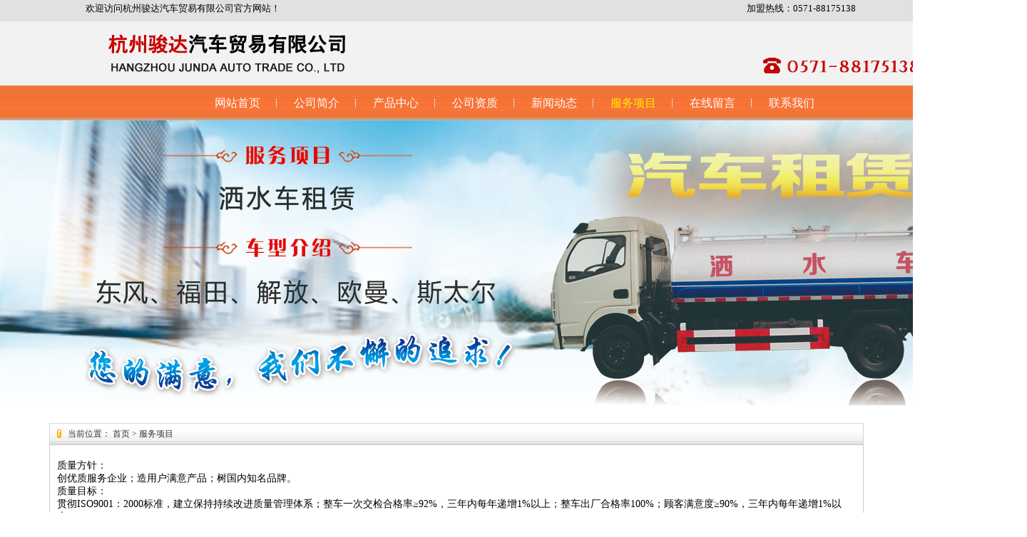

--- FILE ---
content_type: text/html; charset=utf-8
request_url: http://hzjdqcmy.com/181311-15748/184798.html
body_size: 7648
content:
<!DOCTYPE html PUBLIC "-//W3C//DTD HTML 4.0 Transitional//EN" "http://www.w3.org/TR/REC-html40/loose.dtd">
<html xmlns="http://www.w3.org/1999/xhtml"><head><meta http-equiv="Content-Type" content="text/html; charset=utf-8"><title>杭州骏达汽车贸易有限公司|杭州洒水车|杭州吸粪车|杭州吸污车|杭州垃圾车|杭州洒水车租赁|杭州骏达特种汽车贸易有限公司|洒水车|垃圾车|吸粪车|吸污车|疏通车|洒水车租凭</title><meta name="keywords" content="杭州骏达汽车贸易有限公司|杭州洒水车|杭州吸粪车|杭州吸污车|杭州垃圾车|杭州洒水车租赁|杭州骏达特种汽车贸易有限公司|洒水车|垃圾车|吸粪车|吸污车|疏通车|洒水车租凭"><meta name="description" content="杭州骏达汽车贸易有限公司|杭州洒水车|杭州吸粪车|杭州吸污车|杭州垃圾车|杭州洒水车租赁|杭州骏达特种汽车贸易有限公司|洒水车|垃圾车|吸粪车|吸污车|疏通车|洒水车租凭"><style rel="stylesheet" type="text/css" media="screen">html, body { margin:0; padding:0; height:100%; width:100%; border:none; outline:none;line-height:20px;}
body { font:12px; color:#444444; background:url() repeat; }
img { cursor:pointer; border:none; margin:0; padding:0; }
div, form, ul, ol, li, span, p, dl, dt, dd { margin:0; padding:0; border:0; }
img, a img { border:0; margin:0; padding:0; cursor:pointer; }
table { border-collapse:collapse; border-spacing:0;}
th, td { border-collapse:collapse; }
#D{border: 1px solid #ccc;}
#CImage-2807941-496282-2{
            
            
                    
            border:0px #D4D8D9 solid;
            
            
            }/*控件样式结束*/#CImage-2807941-496282-2 img{
            width:1140px;
            
            margin:0px;
            padding:0px;
            border:0px #D4D8D9 solid;
            }#CMenuMultiLevel-2807942-496283-2 table, #CMenuMultiLevel-2807942-496283-2 td,#CMenuMultiLevel-2807942-496283-2 tr,#CMenuMultiLevel-2807942-496283-2 th { font-size:12px; border:none; }#CMenuMultiLevel-2807942-496283-2 table { border-collapse:collapse; border-spacing:0; empty-cells:show; margin:0; padding:0; text-align:left; border:none; }#CMenuMultiLevel-2807942-496283-2 th,#CMenuMultiLevel-2807942-496283-2 td { border-collapse:collapse; border:none; margin:0; padding:0;}#CMenuMultiLevel-2807942-496283-2 .markermenu img { border:none; }#CMenuMultiLevel-2807942-496283-2 .markermenu { background:url(https://img3.epanshi.com/12186/upload/nav_bg.png) ;border:solid 0px #D4D8D9;margin:0px;line-height:49px;clear: left; position: relative; }#CMenuMultiLevel-2807942-496283-2 .markermenu table { margin:0 auto;border:none;}#CMenuMultiLevel-2807942-496283-2 .markermenu td a {padding:0px 7px 0px 24px;line-height:49px;height:49px;font-size:16px;font-family:Microsoft Yahei,Arial,sans-serif;color:#ffffff;border:solid  0px;display: block; text-decoration: none;vertical-align:middle; }#CMenuMultiLevel-2807942-496283-2 .markermenu td a img {vertical-align:middle;_margin:16.5px 0px;margin-right:5px;}#CMenuMultiLevel-2807942-496283-2 .markermenu td a:hover, #CMenuMultiLevel-2807942-496283-2 .markermenu td a.selected {color:#fff100;border:dotted 0px #ffff00; display:block; vertical-align:middle; }#CMenuMultiLevel-2807942-496283-2 .downarrowpointer,ul.ps_5a0c52acec60a .downarrowpointer {padding-left: 4px; border: 0; _margin:0 !important;}#CMenuMultiLevel-2807942-496283-2 .rightarrowpointer,ul.ps_5a0c52acec60a .rightarrowpointer {position: absolute; padding-top: 3px; left: 100px; border: 0; _margin:0 !important;}ul.ps_5a0c52acec60a, .ps_5a0c52acec60a ul { border:solid #888888 0px;background:url(https://img3.epanshi.com/12186/img/nav_bg.gif) ; margin: 0; padding: 0; position: absolute; left: 0; top: 0; list-style-type: none;*margin-left:0px; visibility: hidden; z-index: 100; }ul.ps_5a0c52acec60a li a {font-size:14px;font-family:Microsoft Yahei,Arial,sans-serif;color:#ffffff;padding:5px 0px 5px 6px;border:solid 0px ;width:100px;display: block; text-decoration: none; text-align:left;}ul.ps_5a0c52acec60a li a img{margin-right:5px;}* html ul.ps_5a0c52acec60a li { display: inline-block; width:100px;}* html ul.ps_5a0c52acec60a li a { display: inline-block; width:100px;}ul.ps_5a0c52acec60a li a:hover { color:#fff100;border:solid 0px ; }
		#CFocuspicture-2807943-496284-2 {margin:0;padding:0;}#CFocuspicture-2807943-496284-2{text-align: left;position:relative;  width:1440px; height:400px;border:0px solid ; overflow:hidden;font:normal 12px Georgia, Arial, Helvetica, sans-serif;}#CFocuspicture-2807943-496284-2 dl{position:absolute;width:1440px; height:400px;overflow:hidden;}#CFocuspicture-2807943-496284-2 dt{position:absolute;top:0;left:0;overflow:hidden;}#CFocuspicture-2807943-496284-2 dt,#CFocuspicture-2807943-496284-2 dt img{ width:1440px; height:400px; }#CFocuspicture-2807943-496284-2 dd{position:absolute;bottom:0;left:0; width:1440px; height:70px; color:#FFF;overflow:hidden;background-color:#000;opacity:.7;-moz-opacity:.7;filter:alpha(opacity=70);}p#nIndexCFocuspicture-2807943-496284-2{position:absolute;bottom:4px;right:4px;96 height:19px;text-align:right;overflow:hidden;}p#nIndexCFocuspicture-2807943-496284-2 a:link,p#nIndexCFocuspicture-2807943-496284-2 a:visited,p#nIndexCFocuspicture-2807943-496284-2 a:hover{float:left;width:24px;height:19px;text-align:center;color:#FFF;line-height:20px;text-decoration:none;background:transparent url(https://style3.epanshi.com/image/control/flash1-tab.gif) -24px 0 no-repeat;}p#nIndexCFocuspicture-2807943-496284-2 a:hover,p#nIndexCFocuspicture-2807943-496284-2 a.current:link,p#nIndexCFocuspicture-2807943-496284-2 a.current:visited,p#nIndexCFocuspicture-2807943-496284-2 a.current:hover{background:transparent url(https://style3.epanshi.com/image/control/flash1-tab.gif) 0 0 no-repeat;width:24px;}
.crumb {
	
	width:1140px;
	height:28px;
	line-height:28px;
	margin:25px 0px 0px 0px;
	border:1px #D4D8D9 solid;
	background:url(https://style3.epanshi.com/image/control/list_bg.gif) ;
	font-size:12px;
	
	color:#333;
	text-align:left;
	/*text-align: center;
	font-size:20px;*/
}

.crumb  span{
   margin:0;
}

.crumb strong{
    font-weight:normal;
    
	margin-left:10px;/*外边距*/
	padding-left:15px;/*标题 图标*/
	
	background:url(https://style3.epanshi.com/image/control/list_ico.gif) left no-repeat;/*标题 图标*/
	
}

a.crumb-sepa{
	padding-left:0;
	margin:0;/*分隔图片 定位*/
}
crumb span span img{
	text-align:center;
}
/*我在这里测试*/

/*自定义链接样式*/
.crumb a:link {font-size:12px; 
color:#333;
text-decoration:none;
}/*链接字体颜色、下划线*/
.crumb a:visited {font-size:12px;
color:#333;
 text-decoration:none;}
.crumb a:hover {font-size:12px; 
color:#ff0000;
text-decoration:underline;
}/*鼠标经过字体颜色、下划线*/
.crumb a:active {font-size:12px; color:#888; text-decoration:none;}


#CSinglePage-2807948-496394-1{
            text-align:left;
            width:1120px;
            margin:10px 0px 15px 0px;        
	        padding:10px;font-size:12px;
                color:#444;
                line-height:22px;border:0px #D4D8D9 solid;
            
            }/*控件样式结束*/#CMenuMultiLevel-2807944-496358-2 table, #CMenuMultiLevel-2807944-496358-2 td,#CMenuMultiLevel-2807944-496358-2 tr,#CMenuMultiLevel-2807944-496358-2 th { font-size:12px; border:none; }#CMenuMultiLevel-2807944-496358-2 table { border-collapse:collapse; border-spacing:0; empty-cells:show; margin:0; padding:0; text-align:left; border:none; }#CMenuMultiLevel-2807944-496358-2 th,#CMenuMultiLevel-2807944-496358-2 td { border-collapse:collapse; border:none; margin:0; padding:0;}#CMenuMultiLevel-2807944-496358-2 .markermenu img { border:none; }#CMenuMultiLevel-2807944-496358-2 .markermenu { border:solid 0px #D4D8D9;margin:0px 0px 9px 0px;line-height:30px;clear: left; position: relative; }#CMenuMultiLevel-2807944-496358-2 .markermenu table { margin:0 auto;border:none;}#CMenuMultiLevel-2807944-496358-2 .markermenu td a {padding:0px 5px 0px 24px;line-height:30px;height:30px;font-size:12px;font-family:Microsoft Yahei,Arial,sans-serif;color:#474849;border:solid  0px;display: block; text-decoration: none;vertical-align:middle; }#CMenuMultiLevel-2807944-496358-2 .markermenu td a img {vertical-align:middle;_margin:9px 0px;margin-right:5px;}#CMenuMultiLevel-2807944-496358-2 .markermenu td a:hover, #CMenuMultiLevel-2807944-496358-2 .markermenu td a.selected {color:#474849;border:dotted 0px #ffff00; display:block; vertical-align:middle; }#CMenuMultiLevel-2807944-496358-2 .downarrowpointer,ul.ps_5a0c52acf3368 .downarrowpointer {padding-left: 4px; border: 0; _margin:0 !important;}#CMenuMultiLevel-2807944-496358-2 .rightarrowpointer,ul.ps_5a0c52acf3368 .rightarrowpointer {position: absolute; padding-top: 3px; left: 100px; border: 0; _margin:0 !important;}ul.ps_5a0c52acf3368, .ps_5a0c52acf3368 ul { border:solid #888888 1px; margin: 0; padding: 0; position: absolute; left: 0; top: 0; list-style-type: none;*margin-left:0px; visibility: hidden; z-index: 100; }ul.ps_5a0c52acf3368 li a {background:url(https://style3.epanshi.com//image/control/menu-back.jpg) ;font-size:12px;color:#000000;padding:5px 0px;border:solid 0px ;width:120px;display: block; text-decoration: none; text-align:left;}ul.ps_5a0c52acf3368 li a img{margin-right:5px;}* html ul.ps_5a0c52acf3368 li { display: inline-block; width:120px;}* html ul.ps_5a0c52acf3368 li a { display: inline-block; width:120px;}ul.ps_5a0c52acf3368 li a:hover { border:solid  ;background:url(https://style3.epanshi.com//image/control/menu-hover.jpg) ; }
		
#CImage-2807946-496356-2{
            
            
                    
            border:0px #D4D8D9 solid;
            
            
            }/*控件样式结束*/#CImage-2807946-496356-2 img{
            width:130px;
            
            margin:10px 50px 10px 10px;
            padding:0px;
            border:0px #D4D8D9 solid;
            }</style></head><body>
				 <table width="100%" border="0" cellspacing="0" cellpadding="0" align="center" height="" bgcolor="#e1e1e1"><tr><td id="A" valign="top" width="100%" align="center"><style type="text/css">



#nav {
  line-height: 24px;  list-style-type: none;
}

#nav a {
 display: block;margin:0 10 0 0;
}

#nav a:link  {
 color:#8E8E8E; text-decoration:none;
}
#nav a:visited  {
 color:#8E8E8E;text-decoration:none;
}
#nav a:hover  {
 color:#333;text-decoration:none;
}

#nav li {
 float: left; 
}

#nav li ul {
 line-height: 27px;  list-style-type: none;text-align:left;
 left: -999em; width: 100px; position: absolute;
}
#nav li ul li{
 float: left; width: 120px; background:#f0f0f0;
 
}


#nav li ul a{
 display: block; width: 165px;_width: 180px;height:auto; margin:0 auto;text-align:left; padding-left:15px;
}

#nav li ul a:link  {
 color:#8E8E8E; text-decoration:none;
}
#nav li ul a:visited  {
 color:#8E8E8E;text-decoration:none;
}
#nav li ul a:hover  {
 color:#313131;text-decoration:none;font-weight:normal;

}

#nav li:hover ul {
 left: auto;
}
#nav li.sfhover ul {
 left: auto;
}
#content {
 clear: left;
}

.menu {
position:relative;
}
.menu img{display:none;}
.menu:hover img{
display:block;
color: #ffffff;
position: absolute; left: 0px; top: 21px;
}
.right{
position: absolute; right: 0px; top: 0px; word-spacing: 10px;
}

</style><div style="height:30px; width:1140px; border-bottom:0px solid #d2cdca;  margin:0 auto;  background:url() no-repeat; background-position:96% 50%;  position:relative; z-index:100  ">
<div style=" padding:0 50px;font-size:14px; ">
<ul id="nav"><li style="color:#000000;font-size:13px;">欢迎访问杭州骏达汽车贸易有限公司官方网站！</li>
    <li><a class="right" href="#" style="color:#000000;font-size:13px;">加盟热线：0571-88175138</a>
    </li>
</ul></div>
</div></td>
  </tr></table><table width="100%" border="0" cellspacing="0" cellpadding="0" align="center" height="" bgcolor="#F2F2F2"><tr><td id="B" valign="top" width="100%" align="center"><div id="CImage-2807941-496282-2"><img src="https://img3.epanshi.com/12186/img/dz.png" border="0" alt=""></div><div id="CMenuMultiLevel-2807942-496283-2"><div class="markermenu"><table><tr><td width="110px"><a href="/" target="_self">网站首页</a></td><td><img src="https://style3.epanshi.com//image/control/line.gif" width="1px" height="13px"></td><td width="110px"><a href="/181307-15748/184791.html" target="_self">公司简介</a></td><td><img src="https://style3.epanshi.com//image/control/line.gif" width="1px" height="13px"></td><td width="110px"><a href="/181308-15748/184792.html" target="_self" rel="CMenuMultiLevel-2807942-496283-212">产品中心</a></td><td><img src="https://style3.epanshi.com//image/control/line.gif" width="1px" height="13px"></td><td width="110px"><a href="/181309-15748/184795.html" target="_self">公司资质</a></td><td><img src="https://style3.epanshi.com//image/control/line.gif" width="1px" height="13px"></td><td width="110px"><a href="/181310-15748/184796.html" target="_self">新闻动态</a></td><td><img src="https://style3.epanshi.com//image/control/line.gif" width="1px" height="13px"></td><td width="110px"><a href="/181311-15748/184798.html" target="_self" class="selected" attr="selected">服务项目</a></td><td><img src="https://style3.epanshi.com//image/control/line.gif" width="1px" height="13px"></td><td width="110px"><a href="/181312-15748/184799.html" target="_self">在线留言</a></td><td><img src="https://style3.epanshi.com//image/control/line.gif" width="1px" height="13px"></td><td width="110px"><a href="/181313-15748/184800.html" target="_self">联系我们</a></td></tr></table></div><ul class="ps_5a0c52acec60a" id="CMenuMultiLevel-2807942-496283-212"><li><a href="/181314-15748/184801.html" target="_self">高空作业车</a></li><li><a href="/181315-15748/184804.html" target="_self">货车</a></li><li><a href="/181316-15748/184807.html" target="_self">垃圾车</a></li><li><a href="/181317-15748/184810.html" target="_self">清障车</a></li><li><a href="/181318-15748/184813.html" target="_self">清洗车</a></li><li><a href="/181319-15748/184816.html" target="_self">洒水车</a></li><li><a href="/181320-15748/184819.html" target="_self">扫路车</a></li><li><a href="/181321-15748/184822.html" target="_self">升降车</a></li><li><a href="/181322-15748/184825.html" target="_self">随车吊</a></li><li><a href="/181323-15748/184828.html" target="_self">吸粪车</a></li><li><a href="/181324-15748/184831.html" target="_self">吸污车</a></li><li><a href="/181325-15748/184834.html" target="_self">消防车</a></li><li><a href="/181326-15748/184837.html" target="_self">油罐车</a></li></ul></div><div id="CFocuspicture-2807943-496284-2"><dl><dt><img src="https://img3.epanshi.com/12186/img/banner4.jpg"></dt></dl><dl><dt><img src="https://img3.epanshi.com/12186/img/banner2.jpg"></dt></dl><dl><dt><img src="https://img3.epanshi.com/12186/img/banner3.jpg"></dt></dl><dl><dt><img src="https://img3.epanshi.com/12186/img/banner1.jpg"></dt></dl><p id="nIndexCFocuspicture-2807943-496284-2"><a href="#" class="current">1</a><a href="#">2</a><a href="#">3</a><a href="#">4</a></p></div></td>
  </tr></table><table width="100%" border="0" cellspacing="0" cellpadding="0" align="center" height=""><tr><td id="C" valign="top" width="100%" align="center"><div id="CNaviPosition-2807947-496388-2"><div class="crumb">
<span>
<strong>当前位置：</strong>
<a href="/" target="_self" class="crumb-sepa">首页</a> <span>&gt;</span> 
<a href="/181311-15748/184798.html" target="_self" class="crumb-sepa">服务项目</a>
</span>
</div></div></td>
  </tr></table><table width="1140" border="0" cellspacing="0" cellpadding="0" align="center" height=""><tr><td id="D" valign="top" width="1140" align="center"><div id="CSinglePage-2807948-496394-1"><!--[if !mso]>
<STYLE>V\:*{behavior:url(#default#VML);}O\:*{behavior:url(#default#VML);}W\:*{behavior:url(#default#VML);}</STYLE>
<![endif]-->
<div class="Section1" style="layout-grid:15.6pt">
<p class="MsoNormal" style="mso-margin-top-alt:auto;
margin-right:0.0pt;
mso-margin-bottom-alt:auto;
margin-left:0.0pt;
text-indent:0.0pt;
text-align:left;
line-height:150%;
page-break-before:auto;
mso-pagination:widow-orphan;
page-break-after:auto;
mso-outline-level:body-text;
mso-hyphenate:auto;
layout-grid-mode:both;
mso-layout-grid-align:auto;
punctuation-trim:none;
punctuation-wrap:hanging;
text-autospace:ideograph-numeric ideograph-other;
mso-line-break-override:none;
mso-vertical-align-alt:auto;
word-break:normal;
direction:ltr"><span style="font-size:10.5pt;
mso-bidi-font-size:10.5pt;
font-family:宋体;
mso-ascii-font-family:宋体;
mso-bidi-font-family:宋体;
color:windowtext;
font-variant:normal;
text-transform:none;
mso-font-kerning:0.0pt;
vertical-align:baseline">质量方针：</span></p>
<p class="MsoNormal" style="mso-margin-top-alt:auto;
margin-right:0.0pt;
mso-margin-bottom-alt:auto;
margin-left:0.0pt;
text-indent:0.0pt;
text-align:left;
line-height:150%;
page-break-before:auto;
mso-pagination:widow-orphan;
page-break-after:auto;
mso-outline-level:body-text;
mso-hyphenate:auto;
layout-grid-mode:both;
mso-layout-grid-align:auto;
punctuation-trim:none;
punctuation-wrap:hanging;
text-autospace:ideograph-numeric ideograph-other;
mso-line-break-override:none;
mso-vertical-align-alt:auto;
word-break:normal;
direction:ltr"><span style="font-size:10.5pt;
mso-bidi-font-size:10.5pt;
font-family:宋体;
mso-ascii-font-family:宋体;
mso-bidi-font-family:宋体;
color:windowtext;
font-variant:normal;
text-transform:none;
mso-font-kerning:0.0pt;
vertical-align:baseline">创优质服务企业；造用户满意产品；树国内知名品牌。</span></p>
<p class="MsoNormal" style="mso-margin-top-alt:auto;
margin-right:0.0pt;
mso-margin-bottom-alt:auto;
margin-left:0.0pt;
text-indent:0.0pt;
text-align:left;
line-height:150%;
page-break-before:auto;
mso-pagination:widow-orphan;
page-break-after:auto;
mso-outline-level:body-text;
mso-hyphenate:auto;
layout-grid-mode:both;
mso-layout-grid-align:auto;
punctuation-trim:none;
punctuation-wrap:hanging;
text-autospace:ideograph-numeric ideograph-other;
mso-line-break-override:none;
mso-vertical-align-alt:auto;
word-break:normal;
direction:ltr"><span style="font-size:10.5pt;
mso-bidi-font-size:10.5pt;
font-family:宋体;
mso-ascii-font-family:宋体;
mso-bidi-font-family:宋体;
color:windowtext;
font-variant:normal;
text-transform:none;
mso-font-kerning:0.0pt;
vertical-align:baseline">质量目标：</span></p>
<p class="MsoNormal" style="mso-margin-top-alt:auto;
margin-right:0.0pt;
mso-margin-bottom-alt:auto;
margin-left:0.0pt;
text-indent:0.0pt;
text-align:left;
line-height:150%;
page-break-before:auto;
mso-pagination:widow-orphan;
page-break-after:auto;
mso-outline-level:body-text;
mso-hyphenate:auto;
layout-grid-mode:both;
mso-layout-grid-align:auto;
punctuation-trim:none;
punctuation-wrap:hanging;
text-autospace:ideograph-numeric ideograph-other;
mso-line-break-override:none;
mso-vertical-align-alt:auto;
word-break:normal;
direction:ltr"><span style="font-size:10.5pt;
mso-bidi-font-size:10.5pt;
font-family:宋体;
mso-ascii-font-family:宋体;
mso-bidi-font-family:宋体;
color:windowtext;
font-variant:normal;
text-transform:none;
mso-font-kerning:0.0pt;
vertical-align:baseline">贯彻</span><span style="font-size:10.5pt;
mso-bidi-font-size:10.5pt;
font-family:宋体;
mso-ascii-font-family:宋体;
mso-fareast-font-family:宋体;
mso-bidi-font-family:宋体;
color:windowtext;
font-variant:normal;
text-transform:none;
mso-font-kerning:0.0pt;
vertical-align:baseline">ISO9001</span><span style="font-size:10.5pt;
mso-bidi-font-size:10.5pt;
font-family:宋体;
mso-ascii-font-family:宋体;
mso-bidi-font-family:宋体;
color:windowtext;
font-variant:normal;
text-transform:none;
mso-font-kerning:0.0pt;
vertical-align:baseline">：</span><span style="font-size:10.5pt;
mso-bidi-font-size:10.5pt;
font-family:宋体;
mso-ascii-font-family:宋体;
mso-fareast-font-family:宋体;
mso-bidi-font-family:宋体;
color:windowtext;
font-variant:normal;
text-transform:none;
mso-font-kerning:0.0pt;
vertical-align:baseline">2000</span><span style="font-size:10.5pt;
mso-bidi-font-size:10.5pt;
font-family:宋体;
mso-ascii-font-family:宋体;
mso-bidi-font-family:宋体;
color:windowtext;
font-variant:normal;
text-transform:none;
mso-font-kerning:0.0pt;
vertical-align:baseline">标准，建立保持持续改进质量管理体系；整车一次交检合格率≥</span><span style="font-size:10.5pt;
mso-bidi-font-size:10.5pt;
font-family:宋体;
mso-ascii-font-family:宋体;
mso-fareast-font-family:宋体;
mso-bidi-font-family:宋体;
color:windowtext;
font-variant:normal;
text-transform:none;
mso-font-kerning:0.0pt;
vertical-align:baseline">92%</span><span style="font-size:10.5pt;
mso-bidi-font-size:10.5pt;
font-family:宋体;
mso-ascii-font-family:宋体;
mso-bidi-font-family:宋体;
color:windowtext;
font-variant:normal;
text-transform:none;
mso-font-kerning:0.0pt;
vertical-align:baseline">，三年内每年递增</span><span style="font-size:10.5pt;
mso-bidi-font-size:10.5pt;
font-family:宋体;
mso-ascii-font-family:宋体;
mso-fareast-font-family:宋体;
mso-bidi-font-family:宋体;
color:windowtext;
font-variant:normal;
text-transform:none;
mso-font-kerning:0.0pt;
vertical-align:baseline">1%</span><span style="font-size:10.5pt;
mso-bidi-font-size:10.5pt;
font-family:宋体;
mso-ascii-font-family:宋体;
mso-bidi-font-family:宋体;
color:windowtext;
font-variant:normal;
text-transform:none;
mso-font-kerning:0.0pt;
vertical-align:baseline">以上；整车出厂合格率</span><span style="font-size:10.5pt;
mso-bidi-font-size:10.5pt;
font-family:宋体;
mso-ascii-font-family:宋体;
mso-fareast-font-family:宋体;
mso-bidi-font-family:宋体;
color:windowtext;
font-variant:normal;
text-transform:none;
mso-font-kerning:0.0pt;
vertical-align:baseline">100%</span><span style="font-size:10.5pt;
mso-bidi-font-size:10.5pt;
font-family:宋体;
mso-ascii-font-family:宋体;
mso-bidi-font-family:宋体;
color:windowtext;
font-variant:normal;
text-transform:none;
mso-font-kerning:0.0pt;
vertical-align:baseline">；顾客满意度≥</span><span style="font-size:10.5pt;
mso-bidi-font-size:10.5pt;
font-family:宋体;
mso-ascii-font-family:宋体;
mso-fareast-font-family:宋体;
mso-bidi-font-family:宋体;
color:windowtext;
font-variant:normal;
text-transform:none;
mso-font-kerning:0.0pt;
vertical-align:baseline">90%</span><span style="font-size:10.5pt;
mso-bidi-font-size:10.5pt;
font-family:宋体;
mso-ascii-font-family:宋体;
mso-bidi-font-family:宋体;
color:windowtext;
font-variant:normal;
text-transform:none;
mso-font-kerning:0.0pt;
vertical-align:baseline">，三年内每年递增</span><span style="font-size:10.5pt;
mso-bidi-font-size:10.5pt;
font-family:宋体;
mso-ascii-font-family:宋体;
mso-fareast-font-family:宋体;
mso-bidi-font-family:宋体;
color:windowtext;
font-variant:normal;
text-transform:none;
mso-font-kerning:0.0pt;
vertical-align:baseline">1%</span><span style="font-size:10.5pt;
mso-bidi-font-size:10.5pt;
font-family:宋体;
mso-ascii-font-family:宋体;
mso-bidi-font-family:宋体;
color:windowtext;
font-variant:normal;
text-transform:none;
mso-font-kerning:0.0pt;
vertical-align:baseline">以上。</span></p>
<p class="MsoNormal" style="mso-margin-top-alt:auto;
margin-right:0.0pt;
mso-margin-bottom-alt:auto;
margin-left:0.0pt;
text-indent:0.0pt;
text-align:left;
line-height:150%;
page-break-before:auto;
mso-pagination:widow-orphan;
page-break-after:auto;
mso-outline-level:body-text;
mso-hyphenate:auto;
layout-grid-mode:both;
mso-layout-grid-align:auto;
punctuation-trim:none;
punctuation-wrap:hanging;
text-autospace:ideograph-numeric ideograph-other;
mso-line-break-override:none;
mso-vertical-align-alt:auto;
word-break:normal;
direction:ltr"><span style="font-size:10.5pt;
mso-bidi-font-size:10.5pt;
font-family:宋体;
mso-ascii-font-family:宋体;
mso-bidi-font-family:宋体;
color:windowtext;
font-variant:normal;
text-transform:none;
mso-font-kerning:0.0pt;
vertical-align:baseline">质量承诺：</span></p>
<p class="MsoNormal" style="mso-margin-top-alt:auto;
margin-right:0.0pt;
mso-margin-bottom-alt:auto;
margin-left:0.0pt;
text-indent:0.0pt;
text-align:left;
line-height:150%;
page-break-before:auto;
mso-pagination:widow-orphan;
page-break-after:auto;
mso-outline-level:body-text;
mso-hyphenate:auto;
layout-grid-mode:both;
mso-layout-grid-align:auto;
punctuation-trim:none;
punctuation-wrap:hanging;
text-autospace:ideograph-numeric ideograph-other;
mso-line-break-override:none;
mso-vertical-align-alt:auto;
word-break:normal;
direction:ltr"><span style="font-size:10.5pt;
mso-bidi-font-size:10.5pt;
font-family:宋体;
mso-ascii-font-family:宋体;
mso-bidi-font-family:宋体;
color:windowtext;
font-variant:normal;
text-transform:none;
mso-font-kerning:0.0pt;
vertical-align:baseline">公司对产品</span><span style="font-size:10.5pt;
mso-bidi-font-size:10.5pt;
font-family:宋体;
mso-ascii-font-family:宋体;
mso-fareast-font-family:宋体;
mso-bidi-font-family:宋体;
color:windowtext;
font-variant:normal;
text-transform:none;
mso-font-kerning:0.0pt;
vertical-align:baseline">100%</span><span style="font-size:10.5pt;
mso-bidi-font-size:10.5pt;
font-family:宋体;
mso-ascii-font-family:宋体;
mso-bidi-font-family:宋体;
color:windowtext;
font-variant:normal;
text-transform:none;
mso-font-kerning:0.0pt;
vertical-align:baseline">负责；服务让顾客</span><span style="font-size:10.5pt;
mso-bidi-font-size:10.5pt;
font-family:宋体;
mso-ascii-font-family:宋体;
mso-fareast-font-family:宋体;
mso-bidi-font-family:宋体;
color:windowtext;
font-variant:normal;
text-transform:none;
mso-font-kerning:0.0pt;
vertical-align:baseline">100%</span><span style="font-size:10.5pt;
mso-bidi-font-size:10.5pt;
font-family:宋体;
mso-ascii-font-family:宋体;
mso-bidi-font-family:宋体;
color:windowtext;
font-variant:normal;
text-transform:none;
mso-font-kerning:0.0pt;
vertical-align:baseline">满意。</span></p>
<p class="MsoNormal" style="mso-margin-top-alt:auto;
margin-right:0.0pt;
mso-margin-bottom-alt:auto;
margin-left:0.0pt;
text-indent:0.0pt;
text-align:left;
line-height:150%;
page-break-before:auto;
mso-pagination:widow-orphan;
page-break-after:auto;
mso-outline-level:body-text;
mso-hyphenate:auto;
layout-grid-mode:both;
mso-layout-grid-align:auto;
punctuation-trim:none;
punctuation-wrap:hanging;
text-autospace:ideograph-numeric ideograph-other;
mso-line-break-override:none;
mso-vertical-align-alt:auto;
word-break:normal;
direction:ltr"><span style="font-size:10.5pt;
mso-bidi-font-size:10.5pt;
font-family:宋体;
mso-ascii-font-family:宋体;
mso-bidi-font-family:宋体;
color:windowtext;
font-variant:normal;
text-transform:none;
mso-font-kerning:0.0pt;
vertical-align:baseline">一、培训人员：</span></p>
<p class="MsoNormal" style="mso-margin-top-alt:auto;
margin-right:0.0pt;
mso-margin-bottom-alt:auto;
margin-left:0.0pt;
text-indent:0.0pt;
text-align:left;
line-height:150%;
page-break-before:auto;
mso-pagination:widow-orphan;
page-break-after:auto;
mso-outline-level:body-text;
mso-hyphenate:auto;
layout-grid-mode:both;
mso-layout-grid-align:auto;
punctuation-trim:none;
punctuation-wrap:hanging;
text-autospace:ideograph-numeric ideograph-other;
mso-line-break-override:none;
mso-vertical-align-alt:auto;
word-break:normal;
direction:ltr"><span style="font-size:10.5pt;
mso-bidi-font-size:10.5pt;
font-family:宋体;
mso-ascii-font-family:宋体;
mso-fareast-font-family:宋体;
mso-bidi-font-family:宋体;
color:windowtext;
font-variant:normal;
text-transform:none;
mso-font-kerning:0.0pt;
vertical-align:baseline">1</span><span style="font-size:10.5pt;
mso-bidi-font-size:10.5pt;
font-family:宋体;
mso-ascii-font-family:宋体;
mso-bidi-font-family:宋体;
color:windowtext;
font-variant:normal;
text-transform:none;
mso-font-kerning:0.0pt;
vertical-align:baseline">、由我厂安排高级工程师组织集体培训，学习理论及进行实际操作；</span></p>
<p class="MsoNormal" style="mso-margin-top-alt:auto;
margin-right:0.0pt;
mso-margin-bottom-alt:auto;
margin-left:0.0pt;
text-indent:0.0pt;
text-align:left;
line-height:150%;
page-break-before:auto;
mso-pagination:widow-orphan;
page-break-after:auto;
mso-outline-level:body-text;
mso-hyphenate:auto;
layout-grid-mode:both;
mso-layout-grid-align:auto;
punctuation-trim:none;
punctuation-wrap:hanging;
text-autospace:ideograph-numeric ideograph-other;
mso-line-break-override:none;
mso-vertical-align-alt:auto;
word-break:normal;
direction:ltr"><span style="font-size:10.5pt;
mso-bidi-font-size:10.5pt;
font-family:宋体;
mso-ascii-font-family:宋体;
mso-fareast-font-family:宋体;
mso-bidi-font-family:宋体;
color:windowtext;
font-variant:normal;
text-transform:none;
mso-font-kerning:0.0pt;
vertical-align:baseline">2</span><span style="font-size:10.5pt;
mso-bidi-font-size:10.5pt;
font-family:宋体;
mso-ascii-font-family:宋体;
mso-bidi-font-family:宋体;
color:windowtext;
font-variant:normal;
text-transform:none;
mso-font-kerning:0.0pt;
vertical-align:baseline">、通过理论学习和实际操作后达到厂方技术要求；</span></p>
<p class="MsoNormal" style="mso-margin-top-alt:auto;
margin-right:0.0pt;
mso-margin-bottom-alt:auto;
margin-left:0.0pt;
text-indent:0.0pt;
text-align:left;
line-height:150%;
page-break-before:auto;
mso-pagination:widow-orphan;
page-break-after:auto;
mso-outline-level:body-text;
mso-hyphenate:auto;
layout-grid-mode:both;
mso-layout-grid-align:auto;
punctuation-trim:none;
punctuation-wrap:hanging;
text-autospace:ideograph-numeric ideograph-other;
mso-line-break-override:none;
mso-vertical-align-alt:auto;
word-break:normal;
direction:ltr"><span style="font-size:10.5pt;
mso-bidi-font-size:10.5pt;
font-family:宋体;
mso-ascii-font-family:宋体;
mso-bidi-font-family:宋体;
color:windowtext;
font-variant:normal;
text-transform:none;
mso-font-kerning:0.0pt;
vertical-align:baseline">第一、掌握专用车的基本理论</span><span style="font-size:10.5pt;
mso-bidi-font-size:10.5pt;
font-family:宋体;
mso-ascii-font-family:宋体;
mso-fareast-font-family:宋体;
mso-bidi-font-family:宋体;
color:windowtext;
font-variant:normal;
text-transform:none;
mso-font-kerning:0.0pt;
vertical-align:baseline">.</span><span style="font-size:10.5pt;
mso-bidi-font-size:10.5pt;
font-family:宋体;
mso-ascii-font-family:宋体;
mso-bidi-font-family:宋体;
color:windowtext;
font-variant:normal;
text-transform:none;
mso-font-kerning:0.0pt;
vertical-align:baseline">性能以及功能；</span></p>
<p class="MsoNormal" style="mso-margin-top-alt:auto;
margin-right:0.0pt;
mso-margin-bottom-alt:auto;
margin-left:0.0pt;
text-indent:0.0pt;
text-align:left;
line-height:150%;
page-break-before:auto;
mso-pagination:widow-orphan;
page-break-after:auto;
mso-outline-level:body-text;
mso-hyphenate:auto;
layout-grid-mode:both;
mso-layout-grid-align:auto;
punctuation-trim:none;
punctuation-wrap:hanging;
text-autospace:ideograph-numeric ideograph-other;
mso-line-break-override:none;
mso-vertical-align-alt:auto;
word-break:normal;
direction:ltr"><span style="font-size:10.5pt;
mso-bidi-font-size:10.5pt;
font-family:宋体;
mso-ascii-font-family:宋体;
mso-bidi-font-family:宋体;
color:windowtext;
font-variant:normal;
text-transform:none;
mso-font-kerning:0.0pt;
vertical-align:baseline">第二、按程序能熟练的操作；</span></p>
<p class="MsoNormal" style="mso-margin-top-alt:auto;
margin-right:0.0pt;
mso-margin-bottom-alt:auto;
margin-left:0.0pt;
text-indent:0.0pt;
text-align:left;
line-height:150%;
page-break-before:auto;
mso-pagination:widow-orphan;
page-break-after:auto;
mso-outline-level:body-text;
mso-hyphenate:auto;
layout-grid-mode:both;
mso-layout-grid-align:auto;
punctuation-trim:none;
punctuation-wrap:hanging;
text-autospace:ideograph-numeric ideograph-other;
mso-line-break-override:none;
mso-vertical-align-alt:auto;
word-break:normal;
direction:ltr"><span style="font-size:10.5pt;
mso-bidi-font-size:10.5pt;
font-family:宋体;
mso-ascii-font-family:宋体;
mso-bidi-font-family:宋体;
color:windowtext;
font-variant:normal;
text-transform:none;
mso-font-kerning:0.0pt;
vertical-align:baseline">第三、能排除一般技术故障。</span></p>
<p class="MsoNormal" style="mso-margin-top-alt:auto;
margin-right:0.0pt;
mso-margin-bottom-alt:auto;
margin-left:0.0pt;
text-indent:0.0pt;
text-align:left;
line-height:150%;
page-break-before:auto;
mso-pagination:widow-orphan;
page-break-after:auto;
mso-outline-level:body-text;
mso-hyphenate:auto;
layout-grid-mode:both;
mso-layout-grid-align:auto;
punctuation-trim:none;
punctuation-wrap:hanging;
text-autospace:ideograph-numeric ideograph-other;
mso-line-break-override:none;
mso-vertical-align-alt:auto;
word-break:normal;
direction:ltr"><span style="font-size:10.5pt;
mso-bidi-font-size:10.5pt;
font-family:宋体;
mso-ascii-font-family:宋体;
mso-bidi-font-family:宋体;
color:windowtext;
font-variant:normal;
text-transform:none;
mso-font-kerning:0.0pt;
vertical-align:baseline">二、维修分支机构．地点．技术力量．联系方式；</span></p>
<p class="MsoNormal" style="mso-margin-top-alt:auto;
margin-right:0.0pt;
mso-margin-bottom-alt:auto;
margin-left:0.0pt;
text-indent:0.0pt;
text-align:left;
line-height:150%;
page-break-before:auto;
mso-pagination:widow-orphan;
page-break-after:auto;
mso-outline-level:body-text;
mso-hyphenate:auto;
layout-grid-mode:both;
mso-layout-grid-align:auto;
punctuation-trim:none;
punctuation-wrap:hanging;
text-autospace:ideograph-numeric ideograph-other;
mso-line-break-override:none;
mso-vertical-align-alt:auto;
word-break:normal;
direction:ltr"><span style="font-size:10.5pt;
mso-bidi-font-size:10.5pt;
font-family:宋体;
mso-ascii-font-family:宋体;
mso-fareast-font-family:宋体;
mso-bidi-font-family:宋体;
color:windowtext;
font-variant:normal;
text-transform:none;
mso-font-kerning:0.0pt;
vertical-align:baseline">1</span><span style="font-size:10.5pt;
mso-bidi-font-size:10.5pt;
font-family:宋体;
mso-ascii-font-family:宋体;
mso-bidi-font-family:宋体;
color:windowtext;
font-variant:normal;
text-transform:none;
mso-font-kerning:0.0pt;
vertical-align:baseline">、分支机构：“东风二汽技术服务站”；</span></p>
<p class="MsoNormal" style="mso-margin-top-alt:auto;
margin-right:0.0pt;
mso-margin-bottom-alt:auto;
margin-left:0.0pt;
text-indent:0.0pt;
text-align:left;
line-height:150%;
page-break-before:auto;
mso-pagination:widow-orphan;
page-break-after:auto;
mso-outline-level:body-text;
mso-hyphenate:auto;
layout-grid-mode:both;
mso-layout-grid-align:auto;
punctuation-trim:none;
punctuation-wrap:hanging;
text-autospace:ideograph-numeric ideograph-other;
mso-line-break-override:none;
mso-vertical-align-alt:auto;
word-break:normal;
direction:ltr"><span style="font-size:10.5pt;
mso-bidi-font-size:10.5pt;
font-family:宋体;
mso-ascii-font-family:宋体;
mso-fareast-font-family:宋体;
mso-bidi-font-family:宋体;
color:windowtext;
font-variant:normal;
text-transform:none;
mso-font-kerning:0.0pt;
vertical-align:baseline">2</span><span style="font-size:10.5pt;
mso-bidi-font-size:10.5pt;
font-family:宋体;
mso-ascii-font-family:宋体;
mso-bidi-font-family:宋体;
color:windowtext;
font-variant:normal;
text-transform:none;
mso-font-kerning:0.0pt;
vertical-align:baseline">、地点：所在省．地．市．县均有；</span></p>
<p class="MsoNormal" style="mso-margin-top-alt:auto;
margin-right:0.0pt;
mso-margin-bottom-alt:auto;
margin-left:0.0pt;
text-indent:0.0pt;
text-align:left;
line-height:150%;
page-break-before:auto;
mso-pagination:widow-orphan;
page-break-after:auto;
mso-outline-level:body-text;
mso-hyphenate:auto;
layout-grid-mode:both;
mso-layout-grid-align:auto;
punctuation-trim:none;
punctuation-wrap:hanging;
text-autospace:ideograph-numeric ideograph-other;
mso-line-break-override:none;
mso-vertical-align-alt:auto;
word-break:normal;
direction:ltr"><span style="font-size:10.5pt;
mso-bidi-font-size:10.5pt;
font-family:宋体;
mso-ascii-font-family:宋体;
mso-fareast-font-family:宋体;
mso-bidi-font-family:宋体;
color:windowtext;
font-variant:normal;
text-transform:none;
mso-font-kerning:0.0pt;
vertical-align:baseline">3</span><span style="font-size:10.5pt;
mso-bidi-font-size:10.5pt;
font-family:宋体;
mso-ascii-font-family:宋体;
mso-bidi-font-family:宋体;
color:windowtext;
font-variant:normal;
text-transform:none;
mso-font-kerning:0.0pt;
vertical-align:baseline">、技术力量：按二汽统一要求达到“工程师”等级的。</span></p>
<p class="MsoNormal" style="mso-margin-top-alt:auto;
margin-right:0.0pt;
mso-margin-bottom-alt:auto;
margin-left:0.0pt;
text-indent:0.0pt;
text-align:left;
line-height:150%;
page-break-before:auto;
mso-pagination:widow-orphan;
page-break-after:auto;
mso-outline-level:body-text;
mso-hyphenate:auto;
layout-grid-mode:both;
mso-layout-grid-align:auto;
punctuation-trim:none;
punctuation-wrap:hanging;
text-autospace:ideograph-numeric ideograph-other;
mso-line-break-override:none;
mso-vertical-align-alt:auto;
word-break:normal;
direction:ltr"><span style="font-size:10.5pt;
mso-bidi-font-size:10.5pt;
font-family:宋体;
mso-ascii-font-family:宋体;
mso-bidi-font-family:宋体;
color:windowtext;
font-variant:normal;
text-transform:none;
mso-font-kerning:0.0pt;
vertical-align:baseline">三、免费维修方案以及期限</span></p>
<p class="MsoNormal" style="mso-margin-top-alt:auto;
margin-right:0.0pt;
mso-margin-bottom-alt:auto;
margin-left:0.0pt;
text-indent:0.0pt;
text-align:left;
line-height:150%;
page-break-before:auto;
mso-pagination:widow-orphan;
page-break-after:auto;
mso-outline-level:body-text;
mso-hyphenate:auto;
layout-grid-mode:both;
mso-layout-grid-align:auto;
punctuation-trim:none;
punctuation-wrap:hanging;
text-autospace:ideograph-numeric ideograph-other;
mso-line-break-override:none;
mso-vertical-align-alt:auto;
word-break:normal;
direction:ltr"><span style="font-size:10.5pt;
mso-bidi-font-size:10.5pt;
font-family:宋体;
mso-ascii-font-family:宋体;
mso-fareast-font-family:宋体;
mso-bidi-font-family:宋体;
color:windowtext;
font-variant:normal;
text-transform:none;
mso-font-kerning:0.0pt;
vertical-align:baseline">1</span><span style="font-size:10.5pt;
mso-bidi-font-size:10.5pt;
font-family:宋体;
mso-ascii-font-family:宋体;
mso-bidi-font-family:宋体;
color:windowtext;
font-variant:normal;
text-transform:none;
mso-font-kerning:0.0pt;
vertical-align:baseline">、跟踪服务时间：终身；</span></p>
<p class="MsoNormal" style="mso-margin-top-alt:auto;
margin-right:0.0pt;
mso-margin-bottom-alt:auto;
margin-left:0.0pt;
text-indent:0.0pt;
text-align:left;
line-height:150%;
page-break-before:auto;
mso-pagination:widow-orphan;
page-break-after:auto;
mso-outline-level:body-text;
mso-hyphenate:auto;
layout-grid-mode:both;
mso-layout-grid-align:auto;
punctuation-trim:none;
punctuation-wrap:hanging;
text-autospace:ideograph-numeric ideograph-other;
mso-line-break-override:none;
mso-vertical-align-alt:auto;
word-break:normal;
direction:ltr"><span style="font-size:10.5pt;
mso-bidi-font-size:10.5pt;
font-family:宋体;
mso-ascii-font-family:宋体;
mso-fareast-font-family:宋体;
mso-bidi-font-family:宋体;
color:windowtext;
font-variant:normal;
text-transform:none;
mso-font-kerning:0.0pt;
vertical-align:baseline">2</span><span style="font-size:10.5pt;
mso-bidi-font-size:10.5pt;
font-family:宋体;
mso-ascii-font-family:宋体;
mso-bidi-font-family:宋体;
color:windowtext;
font-variant:normal;
text-transform:none;
mso-font-kerning:0.0pt;
vertical-align:baseline">、在交客户使用之日起，在正常使用范围内，行驶</span><span style="font-size:10.5pt;
mso-bidi-font-size:10.5pt;
font-family:宋体;
mso-ascii-font-family:宋体;
mso-fareast-font-family:宋体;
mso-bidi-font-family:宋体;
color:windowtext;
font-variant:normal;
text-transform:none;
mso-font-kerning:0.0pt;
vertical-align:baseline">10000</span><span style="font-size:10.5pt;
mso-bidi-font-size:10.5pt;
font-family:宋体;
mso-ascii-font-family:宋体;
mso-bidi-font-family:宋体;
color:windowtext;
font-variant:normal;
text-transform:none;
mso-font-kerning:0.0pt;
vertical-align:baseline">公里内或一年内免费修理</span><span style="font-size:10.5pt;
mso-bidi-font-size:10.5pt;
font-family:宋体;
mso-ascii-font-family:宋体;
mso-fareast-font-family:宋体;
mso-bidi-font-family:宋体;
color:windowtext;
font-variant:normal;
text-transform:none;
mso-font-kerning:0.0pt;
vertical-align:baseline">(</span><span style="font-size:10.5pt;
mso-bidi-font-size:10.5pt;
font-family:宋体;
mso-ascii-font-family:宋体;
mso-bidi-font-family:宋体;
color:windowtext;
font-variant:normal;
text-transform:none;
mso-font-kerning:0.0pt;
vertical-align:baseline">不包括易损件和电器部分</span><span style="font-size:10.5pt;
mso-bidi-font-size:10.5pt;
font-family:宋体;
mso-ascii-font-family:宋体;
mso-fareast-font-family:宋体;
mso-bidi-font-family:宋体;
color:windowtext;
font-variant:normal;
text-transform:none;
mso-font-kerning:0.0pt;
vertical-align:baseline">)</span><span style="font-size:10.5pt;
mso-bidi-font-size:10.5pt;
font-family:宋体;
mso-ascii-font-family:宋体;
mso-bidi-font-family:宋体;
color:windowtext;
font-variant:normal;
text-transform:none;
mso-font-kerning:0.0pt;
vertical-align:baseline">，超过一年只收取零件费；</span></p>
<p class="MsoNormal" style="mso-margin-top-alt:auto;
margin-right:0.0pt;
mso-margin-bottom-alt:auto;
margin-left:0.0pt;
text-indent:0.0pt;
text-align:left;
line-height:150%;
page-break-before:auto;
mso-pagination:widow-orphan;
page-break-after:auto;
mso-outline-level:body-text;
mso-hyphenate:auto;
layout-grid-mode:both;
mso-layout-grid-align:auto;
punctuation-trim:none;
punctuation-wrap:hanging;
text-autospace:ideograph-numeric ideograph-other;
mso-line-break-override:none;
mso-vertical-align-alt:auto;
word-break:normal;
direction:ltr"><span style="font-size:10.5pt;
mso-bidi-font-size:10.5pt;
font-family:宋体;
mso-ascii-font-family:宋体;
mso-fareast-font-family:宋体;
mso-bidi-font-family:宋体;
color:windowtext;
font-variant:normal;
text-transform:none;
mso-font-kerning:0.0pt;
vertical-align:baseline">3</span><span style="font-size:10.5pt;
mso-bidi-font-size:10.5pt;
font-family:宋体;
mso-ascii-font-family:宋体;
mso-bidi-font-family:宋体;
color:windowtext;
font-variant:normal;
text-transform:none;
mso-font-kerning:0.0pt;
vertical-align:baseline">、服务到达时间：省内，二十四小时内到达；其它地区，二十四小时内派出人员；</span></p>
<p class="MsoNormal" style="mso-margin-top-alt:auto;
margin-right:0.0pt;
mso-margin-bottom-alt:auto;
margin-left:0.0pt;
text-indent:0.0pt;
text-align:left;
line-height:150%;
page-break-before:auto;
mso-pagination:widow-orphan;
page-break-after:auto;
mso-outline-level:body-text;
mso-hyphenate:auto;
layout-grid-mode:both;
mso-layout-grid-align:auto;
punctuation-trim:none;
punctuation-wrap:hanging;
text-autospace:ideograph-numeric ideograph-other;
mso-line-break-override:none;
mso-vertical-align-alt:auto;
word-break:normal;
direction:ltr"><span style="font-size:10.5pt;
mso-bidi-font-size:10.5pt;
font-family:宋体;
mso-ascii-font-family:宋体;
mso-fareast-font-family:宋体;
mso-bidi-font-family:宋体;
color:windowtext;
font-variant:normal;
text-transform:none;
mso-font-kerning:0.0pt;
vertical-align:baseline">4</span><span style="font-size:10.5pt;
mso-bidi-font-size:10.5pt;
font-family:宋体;
mso-ascii-font-family:宋体;
mso-bidi-font-family:宋体;
color:windowtext;
font-variant:normal;
text-transform:none;
mso-font-kerning:0.0pt;
vertical-align:baseline">、每年防汛期间按排工程技术人员定期或不定期走访做到有故障及时排除，无故障积极预防。</span></p>
<p class="MsoNormal" style="mso-margin-top-alt:auto;
margin-right:0.0pt;
mso-margin-bottom-alt:auto;
margin-left:0.0pt;
text-indent:0.0pt;
text-align:left;
line-height:150%;
page-break-before:auto;
mso-pagination:widow-orphan;
page-break-after:auto;
mso-outline-level:body-text;
mso-hyphenate:auto;
layout-grid-mode:both;
mso-layout-grid-align:auto;
punctuation-trim:none;
punctuation-wrap:hanging;
text-autospace:ideograph-numeric ideograph-other;
mso-line-break-override:none;
mso-vertical-align-alt:auto;
word-break:normal;
direction:ltr"><span style="font-size:10.5pt;
mso-bidi-font-size:10.5pt;
font-family:宋体;
mso-ascii-font-family:宋体;
mso-bidi-font-family:宋体;
color:windowtext;
font-variant:normal;
text-transform:none;
mso-font-kerning:0.0pt;
vertical-align:baseline">四、免费期后配件供应价格方式</span></p>
<p class="MsoNormal" style="mso-margin-top-alt:auto;
margin-right:0.0pt;
mso-margin-bottom-alt:auto;
margin-left:0.0pt;
text-indent:0.0pt;
text-align:left;
line-height:150%;
page-break-before:auto;
mso-pagination:widow-orphan;
page-break-after:auto;
mso-outline-level:body-text;
mso-hyphenate:auto;
layout-grid-mode:both;
mso-layout-grid-align:auto;
punctuation-trim:none;
punctuation-wrap:hanging;
text-autospace:ideograph-numeric ideograph-other;
mso-line-break-override:none;
mso-vertical-align-alt:auto;
word-break:normal;
direction:ltr"><span style="font-size:10.5pt;
mso-bidi-font-size:10.5pt;
font-family:宋体;
mso-ascii-font-family:宋体;
mso-fareast-font-family:宋体;
mso-bidi-font-family:宋体;
color:windowtext;
font-variant:normal;
text-transform:none;
mso-font-kerning:0.0pt;
vertical-align:baseline">1</span><span style="font-size:10.5pt;
mso-bidi-font-size:10.5pt;
font-family:宋体;
mso-ascii-font-family:宋体;
mso-bidi-font-family:宋体;
color:windowtext;
font-variant:normal;
text-transform:none;
mso-font-kerning:0.0pt;
vertical-align:baseline">、方式：在所在地二汽东风技术服务站统一供货</span><span style="font-size:10.5pt;
mso-bidi-font-size:10.5pt;
font-family:宋体;
mso-ascii-font-family:宋体;
mso-fareast-font-family:宋体;
mso-bidi-font-family:宋体;
color:windowtext;
font-variant:normal;
text-transform:none;
mso-font-kerning:0.0pt;
vertical-align:baseline">,</span><span style="font-size:10.5pt;
mso-bidi-font-size:10.5pt;
font-family:宋体;
mso-ascii-font-family:宋体;
mso-bidi-font-family:宋体;
color:windowtext;
font-variant:normal;
text-transform:none;
mso-font-kerning:0.0pt;
vertical-align:baseline">根据用户要求由厂方直接发货；</span></p>
<p class="MsoNormal" style="mso-margin-top-alt:auto;
margin-right:0.0pt;
mso-margin-bottom-alt:auto;
margin-left:0.0pt;
text-indent:0.0pt;
text-align:left;
line-height:150%;
page-break-before:auto;
mso-pagination:widow-orphan;
page-break-after:auto;
mso-outline-level:body-text;
mso-hyphenate:auto;
layout-grid-mode:both;
mso-layout-grid-align:auto;
punctuation-trim:none;
punctuation-wrap:hanging;
text-autospace:ideograph-numeric ideograph-other;
mso-line-break-override:none;
mso-vertical-align-alt:auto;
word-break:normal;
direction:ltr"><span style="font-size:10.5pt;
mso-bidi-font-size:10.5pt;
font-family:宋体;
mso-ascii-font-family:宋体;
mso-fareast-font-family:宋体;
mso-bidi-font-family:宋体;
color:windowtext;
font-variant:normal;
text-transform:none;
mso-font-kerning:0.0pt;
vertical-align:baseline">2</span><span style="font-size:10.5pt;
mso-bidi-font-size:10.5pt;
font-family:宋体;
mso-ascii-font-family:宋体;
mso-bidi-font-family:宋体;
color:windowtext;
font-variant:normal;
text-transform:none;
mso-font-kerning:0.0pt;
vertical-align:baseline">、配件只收工本费</span><span style="font-size:10.5pt;
mso-bidi-font-size:10.5pt;
font-family:宋体;
mso-ascii-font-family:宋体;
mso-fareast-font-family:宋体;
mso-bidi-font-family:宋体;
color:windowtext;
font-variant:normal;
text-transform:none;
mso-font-kerning:0.0pt;
vertical-align:baseline">,</span><span style="font-size:10.5pt;
mso-bidi-font-size:10.5pt;
font-family:宋体;
mso-ascii-font-family:宋体;
mso-bidi-font-family:宋体;
color:windowtext;
font-variant:normal;
text-transform:none;
mso-font-kerning:0.0pt;
vertical-align:baseline">不加其他费用。</span></p>
<p class="MsoNormal" style="mso-margin-top-alt:auto;
margin-right:0.0pt;
mso-margin-bottom-alt:auto;
margin-left:0.0pt;
text-indent:0.0pt;
text-align:left;
line-height:150%;
page-break-before:auto;
mso-pagination:widow-orphan;
page-break-after:auto;
mso-outline-level:body-text;
mso-hyphenate:auto;
layout-grid-mode:both;
mso-layout-grid-align:auto;
punctuation-trim:none;
punctuation-wrap:hanging;
text-autospace:ideograph-numeric ideograph-other;
mso-line-break-override:none;
mso-vertical-align-alt:auto;
word-break:normal;
direction:ltr"><span style="font-size:10.5pt;
mso-bidi-font-size:10.5pt;
font-family:宋体;
mso-ascii-font-family:宋体;
mso-bidi-font-family:宋体;
color:windowtext;
font-variant:normal;
text-transform:none;
mso-font-kerning:0.0pt;
vertical-align:baseline">五、产品底盘故障，请按底盘厂家在就近服务站维修。</span></p>
</div></div></td>
  </tr></table><table width="100%" border="0" cellpadding="0" cellspacing="0" bgcolor="#CC0000"><tr><td><table width="1140" border="0" align="center" cellpadding="0" cellspacing="0" bgcolor="#ffffff"><tr><td width="970" valign="bottom" id="L"><div id="CMenuMultiLevel-2807944-496358-2"><div class="markermenu"><table><tr><td width="100px"><a href="/" target="_self">网站首页</a></td><td><img src="https://style3.epanshi.com//image/control/line.gif" width="1px" height="13px"></td><td width="100px"><a href="/181307-15748/184791.html" target="_self">公司简介</a></td><td><img src="https://style3.epanshi.com//image/control/line.gif" width="1px" height="13px"></td><td width="100px"><a href="/181308-15748/184792.html" target="_self">产品中心</a></td><td><img src="https://style3.epanshi.com//image/control/line.gif" width="1px" height="13px"></td><td width="100px"><a href="/181309-15748/184795.html" target="_self">公司资质</a></td><td><img src="https://style3.epanshi.com//image/control/line.gif" width="1px" height="13px"></td><td width="100px"><a href="/181310-15748/184796.html" target="_self">新闻动态</a></td><td><img src="https://style3.epanshi.com//image/control/line.gif" width="1px" height="13px"></td><td width="100px"><a href="/181311-15748/184798.html" target="_self" class="selected" attr="selected">服务项目</a></td><td><img src="https://style3.epanshi.com//image/control/line.gif" width="1px" height="13px"></td><td width="100px"><a href="/181312-15748/184799.html" target="_self">在线留言</a></td><td><img src="https://style3.epanshi.com//image/control/line.gif" width="1px" height="13px"></td><td width="100px"><a href="/181313-15748/184800.html" target="_self">联系我们</a></td></tr></table></div></div><table style="line-height: 40px; font-size: 12px; color:#474849; " width="950" cellspacing="0" cellpadding="0" border="0" align="center"><tbody><tr><td align="center">
            <p>版权所有：<!--tag-->杭州骏达汽车贸易有限公司　 　<a target="_blank" style="text-decoration: none; font-size: 12px; color:#474849;" href="http://www.miitbeian.gov.cn/"><!--tag--></a><br>
            联系电话：<!--tag-->0571-88175138　邮箱：<!--tag-->　联系人：<!--tag-->钱永东　地址：<!--tag-->浙江省杭州市拱墅区杭州市拱墅区石祥路589号杭州汽车城内</p>
            </td>
        </tr></tbody></table><br></td>
    <td width="40" valign="top" id="M"></td>
    <td width="130" valign="top" id="N"><div id="CImage-2807946-496356-2"><img src="https://img3.epanshi.com/12186/img/1487561479.png" border="0" alt=""></div></td>
  </tr></table></td></tr><script src="https://img3.epanshi.com/8436/language/1/js/zh-cn.js" type="text/javascript"></script><script src="https://style3.epanshi.com/script/control/jquery-1.4.2.min.js" type="text/javascript"></script><script src="https://style3.epanshi.com/script/control/controls-full.min_5_2.js" type="text/javascript"></script><script src="https://style3.epanshi.com/script/control/jquery.livequery.js" type="text/javascript"></script><script src="https://style3.epanshi.com/script/control/flash-min.js" type="text/javascript"></script><script src="https://style3.epanshi.com/script/control/hexunLoadMedia.js" type="text/javascript"></script><script src="https://style3.epanshi.com/script/control/fun.js" type="text/javascript"></script><script src="https://style3.epanshi.com/script/control/detailpage.js" type="text/javascript"></script><script type="text/javascript">$(function(){
		ddlevelsmenu.arrowpointers.downarrow = ['',11,7];
		ddlevelsmenu.arrowpointers.rightarrow = ['',12,12];
		ddlevelsmenu.arrowpointers.showarrow.toplevel = false;
		ddlevelsmenu.arrowpointers.showarrow.sublevel = false;
		ddlevelsmenu.setup('CMenuMultiLevel-2807942-496283-2', 'topbar');
					YAO.YTabs({tabs: YAO.getEl('nIndexCFocuspicture-2807943-496284-2').getElementsByTagName('a'),contents: YAO.getEl('CFocuspicture-2807943-496284-2').getElementsByTagName('dl'),auto: true,fadeUp: true,scrollSpeed :2,autoSpeed:5000});
		ddlevelsmenu.arrowpointers.downarrow = ['',11,7];
		ddlevelsmenu.arrowpointers.rightarrow = ['',12,12];
		ddlevelsmenu.arrowpointers.showarrow.toplevel = false;
		ddlevelsmenu.arrowpointers.showarrow.sublevel = false;
		ddlevelsmenu.setup('CMenuMultiLevel-2807944-496358-2', 'topbar');})</script>
				 
				 
				 
				 	<script src="https://img3.epanshi.com/12186/codeFromLink.js"></script></table></body></html>


--- FILE ---
content_type: application/javascript; charset=utf-8
request_url: https://img3.epanshi.com/8436/language/1/js/zh-cn.js
body_size: 3642
content:
/**
 * javascript语言包
 * date:2012.2.16
 * author:caoge
 */
var JSLang = {
		//地址(订单确认里全国省市选择JS插件或者商品详细控件里运费选择时)或者日期选择的部分总共只会有两个语言版本，
		//只支持中文或者英文，所以这些地方不需要去填写，系统已经自带，只需要在这里设置选择哪一个
		//0，中文；1，英文
		'Lan'				:'0'
};
//通用
JSLang.common = {
		'Loading'			:'正在加载...'
};
//登陆框(用到登录框的地方),会员登录部分
JSLang.loginbox = {
		'UserName'			:'用户名：',
		'Password'			:'密码：',
		'InputUserName'		:'请输入用户名',//会员登录控件的这个提示，是在控件里填的
		'InputPassword'		:'请输入密码',//会员登录控件的这个提示，是在控件里填的
		'Login'				:'登    录',
		'RegisterNow'		:'立即注册',
		'Close'				:'关闭',
		'Error'				:'用户名或密码错误',
		'SetRegisterUrl'	:'请在页面跳转设置里设置会员注册URL地址',
		'LoginError'		:'登录失败',
		'CheckLoginError'	:'验证用户是否登录失败',
		'LoginErrorAndRetry':'会员登录出错，请刷新页面后重试！',
		'Success'			:'登录成功'
};
//文件上传的提示信息
JSLang.upload = {
		'UploadPicFail'		:'图片上传失败.',
		'UploadFileFail'	:'文件上传失败.',
		'UploadFileSuccess'	:'文件上传成功.文件名：'
};
/**
 * START 在线交易部分
 */
//在线交易中相同提示
JSLang.onlineCommon = {
		'NoOrderUrl'		:'没有设置订单页面',
		'InputPurceaseNum'	:'请填写购买数量',
		'WrongPurchaseNum'	:'请正确填写购买数量',
		'PurchaseTooMore1'	:'购买数量不能大于库存量,请修改购买数量',
		'PurchaseTooMore2'	:'购买数量跟购物车中此商品的总和不能大于库存量,请修改购买数量'
};
//购物车(script/member_add_cart.js)
JSLang.ma_cart = {
		'HaveNoGood'		:'请添加商品到购物车后,再点此结算!',
		'Settlement'		:'去结算',
		'Total'				:'共',
		'GoodsAndSum'		:'种商品，金额总计：',
		'Currency'			:'￥',
		'Delete'			:'删除',
		'CostType'			:'运送:',
		'Property'			:'属性:',
		'SurfaceMail'		:'平邮',
		'Express'			:'快递',
		'NoHave'			:'无'
};
//商品详细控件内(script/control/cart.js)
JSLang.cart = {
		'FailToAddCart'		:'加入购物车失败',
		'OperateTooFast'	:'您的操作太快了...'
};
//商品详细控件内(script/control/shop.js),运费中的省份选择在下面的JSLang.city
JSLang.shop = {
		'SelectPostType'	:'请选择运费类型',
		'SelectProperty'	:'请选择'//如果商品设定了属性,然后没选择的话的提示
};
//商品详细控件内(script/control/immediateBuy.js),直接点击购买按钮的一些验证与提示
JSLang.iBuy = {
		'FailToBuy'			:'立即购买失败'
};
//商品订单控件内(script/control/address_add.js),整个商品订单控件内JS的验证和提示
JSLang.createOrder = {
		//选择收货地址部分
		'SelectAddress'		:'请选择收货地址',
		//使用其他地址的输入验证
		'OK'				:'输入正确',
		'Thanks'			:'谢谢你的配合',
		'InputCorrect'		:'输入符合',
		'InputCode'			:'请输入邮编',//提示
		'CodeHaveSixNumber'	:'邮编由6位数字组成',//鼠标焦点时
		'WrongCode'			:'你输入的邮编不正确！',//验证时
		'WrongCodeDataType'	:'你输入的邮编格式不正确',//验证时
		'InputAddress'		:'请输入地址',
		'InputRealAddress'	:'请输入您的真实地址',//鼠标焦点时
		'WrongAddress'		:'请输入地址！',
		'SelectProvince'	:'请选择省份',
		'ProvinceNotNull'	:'省份必须选择',//鼠标焦点时
		'WrongProvince'		:'请选择省份!',
		'SelectCity'		:'请选择城市',
		'CityNotNull'		:'城市必须选择',//鼠标焦点时
		'WrongCity'			:'请选择城市!',
		'InputName'			:'请输入真实姓名',
		'InputRealName'		:'请输入您的真实姓名',//鼠标焦点时
		'WrongName'			:'请输入姓名！',
		'NeedPhoneOrTel'	:'手机和座机至少正确填写一项',
		'WrongPhoneFormat'	:'手机号码格式 不正确',
		'WrongAreaCode'		:'地区区号 不正确',
		'WrongTel'			:'电话号码 不正确',
		'WrongExtension'	:'分机号码 不正确',
		//代金券使用的验证
		'UseLessCashagent'	:'代金券总额不能大于或等于可使用代金券商品的总额,请修改代金券数量',
		//结算部分的总金额验证
		'TotalPricePositive':'总金额不能小于等于0元',
		//支付方式部分
		'HaveNoPaymentType'	:'没有可用的支付类型，请联系管理员',
		'ChoosePaymentType'	:'请选择支付类型',
		'ChooseAOnlinePay'	:'请选择在线支付方式',
		'NoEnoughPredeposit':'您的预存款余额不足',
		//附加信息的验证
		'AdditionInfoLimit'	:'您的附加信息长度超过最长限制150'
};
//商品列表中的收藏功能
JSLang.favourite = {
		'CollectFail'		:'收藏失败，请重试',//收藏失败，请重试
		'CollectSuccess'	:'收藏成功',//收藏成功
		'HaveColected'		:'您已收藏该商品'//您已收藏该商品
};
/**
 * END 在线交易部分
 */
/**
 * START 表单提交的部分，例如应聘，留言之类，还有表单的验证
 */
//各种表单的提交部分
JSLang.form = {
		'SubmitSuccess'		:'提交成功!',//自定义会员发布的'提交成功'，或者其他的'提交成功'，都用这个
		'SubmitFail'		:'提交失败!',//自定义会员发布的'提交失败'
		'NeedAdminExamine'	:'需要管理员审核通过才能显示，请耐心等待...',//发布后，需要审核的加上的提示
		//在线答疑部分
		'FaqSuccess'		:'留言发表成功!',
		'FaqFail'			:'留言失败!',
		//订购
		'OrderSuccess'		:'订购成功!',
		'OrderFail'			:'订购失败!',
		//应聘
		'EmploySuccess'		:'应聘成功!',
		'EmployFail'		:'应聘失败!',
		//表单的验证
		'Required'			:'必填！',
		'RequiredSelect'	:'必选！',
		'InvalidFormat'		:'格式不正确！'
};
/**
 * END 表单提交的部分
 */
/**
 * START 图文展示栏目
 */
//图文展示中的询价对话框
JSLang.inquiry = {
		'DialogTitle'		:'询价',//询价
		'InquiryTitle'		:'标题：',//标题：
		'Content'			:'内容：',//内容：
		'DefaultValue'		:'询价标题',//标题文本框里的默认内容：询价标题
		'TitleCanNotEmpty'	:'标题不能为空',//标题不能为空
		'ContentCanNotEmpty':'内容不能为空',//内容不能为空
		'Send'				:'发送',//发送
		'Sending'			:'正在发送...',//正在发送...
		'InquirySuccess'	:'发送成功',//发送成功
		'InquiryFail'		:'询价失败，请重试',//询价失败，请重试
		'Close'				:'关闭'//关闭
};
/**
 * END 图文展示栏目
 */

/**
 * START 评论提交提示信息
 */
//各种评论的错误提示信息
JSLang.errorComment = {
		'deadLineAllowComment'      :'评论已到期，您不能继续评论',//评论到期
		'commentTextareanull'       :'评论内容不能为空，请重新填写',//评论不能为空
		'commentTextarealong'		:'评论内容字数超过限制，请重新填写',//评论过长
		'commentSuccess'			:'评论成功',//评论成功
		'commentNeedCheck'			:'评论成功，需要管理员审核通过才能显示，请耐心等待',//需要审核
		'commentService'			:'评论服务未开通，不允许评论',//服务未开通
		'commentNotExist'			:'该内容已经不存在，不能评论',//内容不存在
		'naviNotAllow'				:'该栏目不允许评论',//栏目不允许评论
		'contentNotAllow'			:'该内容不允许评论',//内容不允许评论
		'commentMature'				:'评论已到期，您不能继续评论',//评论到期
		'canotComment'				:'你没有购买该商品，不能评论',//不能评论
		'commentFailure'			:'评论失败'//评论失败
};
/**
 * END 评论提交提示信息
 */
/**
 * START 优惠券控件
 */
//优惠券控件中的‘免费短信下载对话框’
JSLang.coupon = {
		'DownloadTitle'		:'短信优惠券下载',//短信优惠券下载
		'YouWillGetMsg'		:'您将收到以下短信：',//您将收到以下短信：
		'InputPhoneNumber'	:'请输入手机号码',//请输入手机号码
		'Send'				:'发送',//发送
		'Close'				:'关闭',//关闭按钮
		'PhoneIsEmpty'		:'请输入手机号码！',//请输入手机号码！
		'PhoneNotCorrect'	:'手机号码不正确！',//手机号码不正确！
		'Sending'			:'发送中',//发送中
		'FailAndRetry'		:'发送短信失败，请重试',//发送短信失败，请重试
		'Success'			:'短信已经发送，请查收',//短信已经发送，请查收
		'FailAndContact'	:'短信发送失败，请联系商家'//短信发送失败，请联系商家
};
/**
 * END 优惠券控件
 */